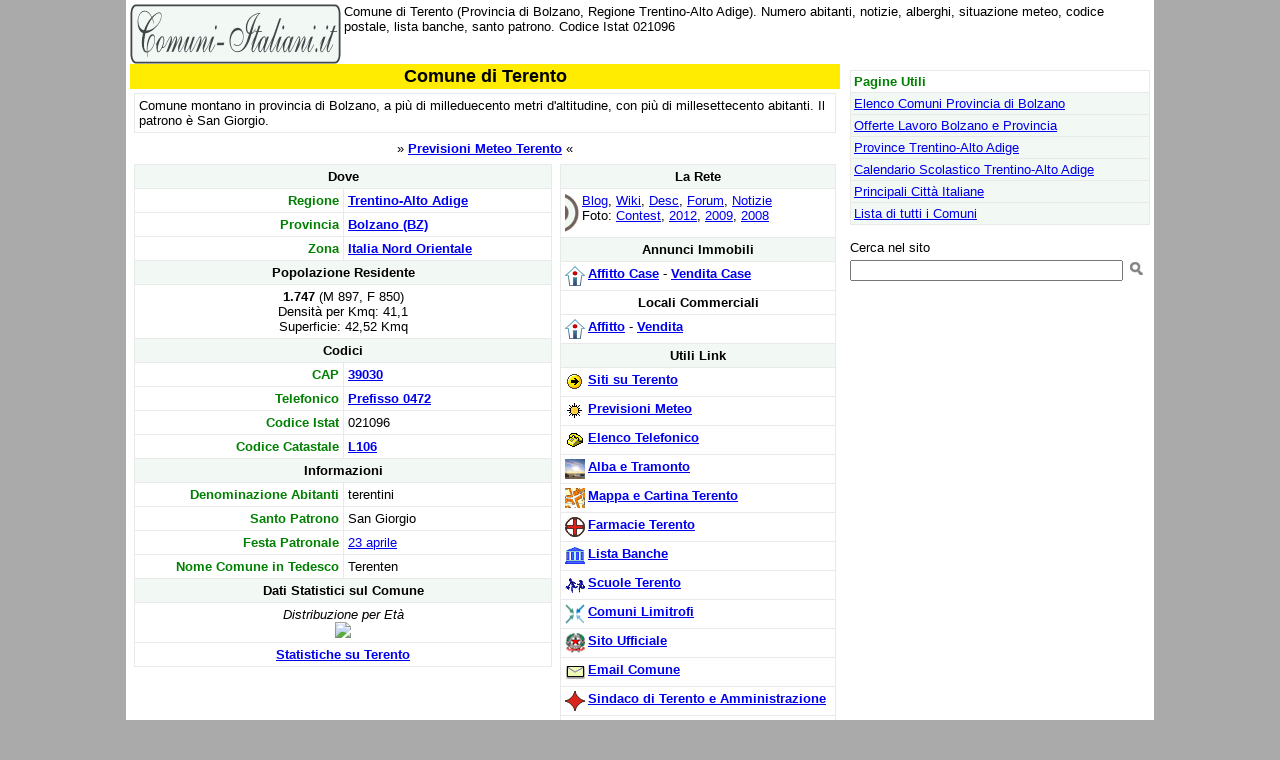

--- FILE ---
content_type: text/html
request_url: https://www.comuni-italiani.it/021/096/index.html
body_size: 4076
content:
<html><head><title>Comune di Terento (BZ) - Italia: Informazioni</title><meta name="description" content="Comune di Terento (Provincia di Bolzano, Regione Trentino-Alto Adige). Numero abitanti, notizie, alberghi, situazione meteo, codice postale, lista banche, santo patrono. Codice Istat 021096">
<link rel="canonical" href="https://www.comuni-italiani.it/021/096/"><link href="../../base3.css" rel="stylesheet" type="text/css"><meta http-equiv="Content-Type" content="text/html; charset=ISO-8859-1"><script>
window._gmp = window._gmp || {};
window._gmp.pageType = '{{ free article }}';
</script>

<meta property="og:title" content="Comune di Terento"><meta property="og:type" content="city"><meta property="og:url" content="https://www.comuni-italiani.it/021/096/"><meta property="og:image" content="https://www.comuni-italiani.it/imco/foto.jpg"><meta property="og:site_name" content="Comuni-Italiani.it"><meta property="og:description" content = "Comune di Terento (Provincia di Bolzano, Regione Trentino-Alto Adige). Foto, mappa, previsioni meteo, annunci immobiliari, utili dati e statistiche, codice catastale."><meta property="fb:admins" content="577515746"><meta property="fb:app_id" content="152948718079355">

<script>
  (function(i,s,o,g,r,a,m){i['GoogleAnalyticsObject']=r;i[r]=i[r]||function(){
  (i[r].q=i[r].q||[]).push(arguments)},i[r].l=1*new Date();a=s.createElement(o),
  m=s.getElementsByTagName(o)[0];a.async=1;a.src=g;m.parentNode.insertBefore(a,m)
  })(window,document,'script','https://www.google-analytics.com/analytics.js','ga');

  ga('create', 'UA-19018137-3', 'auto');
  ga('send', 'pageview');

</script>

<meta name="viewport" content="width=device-width, initial-scale=1.0">
</head>
<body>
<div id="fb-root"></div>
<script>(function(d, s, id) {
  var js, fjs = d.getElementsByTagName(s)[0];
  if (d.getElementById(id)) return;
  js = d.createElement(s); js.id = id;
  js.src = "//connect.facebook.net/it_IT/sdk.js#xfbml=1&version=v2.8&appId=153271564764763";
  fjs.parentNode.insertBefore(js, fjs);
}(document, 'script', 'facebook-jssdk'));</script>

<script async type="text/javascript" src="//clickiocmp.com/t/consent_234691.js"></script>
<span style="float:right;width:234px;">
</span>
<span style="overflow:hidden;"><a href="../../index.html"><img border=0 alt="Comuni Italiani" src="../../images/logoci.gif" width=211 height=60 align=left></a>
Comune di Terento (Provincia di Bolzano, Regione Trentino-Alto Adige). Numero abitanti, notizie, alberghi, situazione meteo, codice postale, lista banche, santo patrono. Codice Istat 021096
</span>
<br style="clear:both;">
<span style="float:left;max-width:710px;">
<table border=0 class="main" bordercolor="#E9E9E9" cellspacing=0 cellpadding=2>
<tr><td width="100%" align=center bgcolor="#FFEC00" valign=top>
<h1>Comune di Terento</h1>
</td></tr></table>
<table border=0 width="100%" cellspacing=0 cellpadding=4>
<tr><td  colspan=2>
<table width="100%" border=1 cellspacing=0 cellpadding=4 bordercolor="#E9E9E9">
<tr><td>      Comune montano in provincia di Bolzano, a più di milleduecento metri d'altitudine, con più di millesettecento abitanti. Il patrono è San Giorgio.</td></tr>
</table>
</td></tr>
<tr><td colspan=2 align=center valign=top>
» <b><a href="meteo.html">Previsioni Meteo Terento</a></b> «
</tr>
<tr><td width="60%" align=center valign=top>
<table class="tabwrap" width="100%" border=1 cellpadding=4 cellspacing=0 bordercolor="#E9E9E9">
<tr><td class=itit colspan=2>Dove</td></tr>
<tr><td class=ivoce>Regione</td><td class=ival><b><a href="../../04/index.html">Trentino-Alto Adige</a></b></td></tr>
<tr><td class=ivoce>Provincia</td><td class=ival><b><a href="../index.html">Bolzano (BZ)</a></b></td></tr>
<tr><td class=ivoce>Zona</td><td class=ival><b><a href="../../zona/nord-est.html">Italia Nord Orientale</a></b></td></tr>
<tr><td class=itit colspan=2>Popolazione Residente</td></tr>
<tr><td align=center  colspan=2><b>1.747</b> (M 897, F 850)<br>Densità per Kmq: 41,1<br>Superficie: 42,52 Kmq</td></tr>
<tr><td class=itit colspan=2>Codici</td></tr>
<tr><td class=ivoce>CAP</td><td class=ival><b><a href="../../cap/39.html">39030</a></b></td></tr>
<tr><td class=ivoce>Telefonico</td><td class=ival><b><a href="../../tel/0472.html">Prefisso 0472</a></b></td></tr>
<tr><td class=ivoce>Codice Istat</td><td class=ival>021096</td></tr>
<tr><td class=ivoce>Codice Catastale</td><td class=ival><b><a href="../../catastale/l1.html">L106</a></b></td></tr>
<tr><td class=itit colspan=2>Informazioni</td></tr>
<tr><td class=ivoce>Denominazione Abitanti</td><td>terentini</td></tr>
<tr><td class=ivoce>Santo Patrono</td><td>San Giorgio</td></tr>
<tr><td class=ivoce>Festa Patronale</td><td><a href="https://www.mondi.it/almanacco/04/23/">23 aprile</a></td></tr>
<tr><td class=ivoce>Nome Comune in Tedesco</td><td>Terenten</td></tr>
<tr><td class=itit colspan=2>Dati Statistici sul Comune</td></tr>
<tr><td align=center  colspan=2><i>Distribuzione per Età</i><br><img border=0 src="http://chart.apis.google.com/chart?cht=p3&chs=240x100&chco=0000ff,f1f1ff&chd=t:17,69,13&chl=E0-14|E15-64|E65+"></td></tr>
<tr><td align=center  colspan=2><b><a href="statistiche/">Statistiche su Terento</a></b></td></tr>
</table>
</td><td width="40%" align=center valign=top>
<table class="tabwrap" width="100%" border=1 cellpadding=4 cellspacing=0 bordercolor="#E9E9E9">
<tr><td class=itit colspan=2>La Rete</td></tr>
<tr><td colspan=2><img src="../../images/rete.gif" align=left height=40><a href="https://rete.comuni-italiani.it/blog/geo/021096">Blog</a>, <a href="https://rete.comuni-italiani.it/wiki/Terento">Wiki</a>, <a href="https://rete.comuni-italiani.it/desc/geo/021096">Desc</a>,  <a href="http://rete.comuni-italiani.it/forum/viewforum.php?f=25">Forum</a>, <a href="https://notizie.comuni-italiani.it/geo/021096">Notizie</a><br>Foto: <a href="https://rete.comuni-italiani.it/foto/contest/geo/021096">Contest</a>, <a href="https://rete.comuni-italiani.it/foto/2012/geo/021096">2012</a>, <a href="https://rete.comuni-italiani.it/foto/2009/geo/021096">2009</a>, <a href="https://rete.comuni-italiani.it/foto/2008/geo/021096">2008</a></td></tr>
<tr><td class=itit colspan=2>Annunci Immobili</td></tr>
<tr><td colspan=2><img src="../../images/ico_immobiliare.gif" width=20 height=20 align=left><b><a href="https://www.immobiliare.it/affitto-case/terento/?utm_source=comuniitaliani&utm_medium=banner&utm_campaign=immobile-affitto" target="_blank" rel="nofollow">Affitto Case</a></b> - <b><a href="https://www.immobiliare.it/vendita-case/terento/?utm_source=comuniitaliani&utm_medium=banner&utm_campaign=immobile-vendita" target="_blank" rel="nofollow">Vendita Case</a></b></td></tr>
<tr><td align=center  colspan=2><b>Locali Commerciali</b></td></tr>
<tr><td colspan=2><img src="../../images/ico_immobiliare.gif" width=20 height=20 align=left><b><a href="https://www.immobiliare.it/Bolzano/affitti_immobili_commerciali-Terento.html?utm_source=comuniitaliani&utm_medium=banner&utm_campaign=commerciale-affitto" target="_blank" rel="nofollow">Affitto</a></b> - <b><a href="https://www.immobiliare.it/Bolzano/vendita_immobili_commerciali-Terento.html?utm_source=comuniitaliani&utm_medium=banner&utm_campaign=commerciale-vendita" target="_blank" rel="nofollow">Vendita</a></b></td></tr>
<tr><td class=itit colspan=2>Utili Link</td></tr>
<tr><td colspan=2><img src="../../images/ico_dir.gif" width=20 height=20 align=left><b><a href="siti/index.html">Siti su Terento</a></b></td></tr>
<tr><td colspan=2><img src="../../images/ico_m.gif" width=20 height=20 align=left><b><a href="meteo.html">Previsioni Meteo</a></b></td></tr>
<tr><td colspan=2><img src="../../images/phone.gif" width=20 height=20 align=left><b><a href="telefono.html">Elenco Telefonico</a></b></td></tr>
<tr><td colspan=2><img src="../../images/soleluna.gif" width=20 height=20 align=left><b><a href="../../soleluna/comune/021096">Alba e Tramonto</a></b></td></tr>
<tr><td colspan=2><img src="../../images/ico_mappa.gif" width=20 height=20 align=left><b><a href="mappa.html">Mappa e Cartina Terento</a></b></td></tr>
<tr><td colspan=2><img src="../../images/farmacie.gif" width=20 height=20 align=left><b><a href="farmacie/index.html">Farmacie Terento</a></b></td></tr>
<tr><td colspan=2><img src="../../images/banche.gif" width=20 height=20 align=left><b><a href="banche/">Lista Banche</a></b></td></tr>
<tr><td colspan=2><img src="../../images/scuola.gif" width=20 height=20 align=left><b><a href="scuole/">Scuole Terento</a></b></td></tr>
<tr><td colspan=2><img src="../../images/centro.gif" width=20 height=20 align=left><b><a href="limitrofi.html">Comuni Limitrofi</a></b></td></tr>
<tr><td colspan=2><img src="../../images/ico_c.gif" width=20 height=20 align=left><b><a href="http://www.comune.terento.bz.it/">Sito Ufficiale</a></b></td></tr>
<tr><td colspan=2><img src="../../images/ico_e.gif" width=20 height=20 align=left><b><a href="mailto:info@comune.terento.bz.it">Email Comune</a></b></td></tr>
<tr><td colspan=2><img src="../../images/amm.gif" width=20 height=20 align=left><b><a href="amm.html">Sindaco di Terento e Amministrazione</a></b></td></tr>
<tr><td colspan=2><img src="../../images/globo.gif" width=20 height=20 align=left><b><a href="clima.html">Clima e Dati Geografici</a></b></td></tr>
<tr><td class=itit colspan=2>Documenti</td></tr>
<tr><td colspan=2><img src="../../images/ico_stemma.gif" width=20 height=20 align=left><b><a href="stemma.html">Stemma Comune</a></b></td></tr>
</table>
<img src="https://www.assoc-amazon.it/e/ir?t=comuniitalian-21&l=ur2&o=29" width="1" height="1" border="0" style="border:none !important; margin:0px !important;" />
</td>
</tr>
<tr><td colspan=2><table width="100%" border=1 cellspacing=0 cellpadding=4 bordercolor="#E9E9E9">
<tr><td class=itit>Il Comune di Terento fa parte di:</td></tr>
<tr><td><img src="../../images/point.gif" width=6 height=6> <a href="../../area/bassa_pusteria/">Area Geografica: Bassa Valle Pusteria</a></td></tr>
<tr><td><img src="../../images/point.gif" width=6 height=6> Comunità Comprensoriale Valle Pusteria</td></tr>
</table></td></tr>
<tr><td  colspan=2>
<table width="100%" border=1 cellspacing=0 cellpadding=4 bordercolor="#E9E9E9">
<tr><td class=itit>Località e Frazioni di Terento</td></tr>
<tr><td>      Colli in Pusteria</td></tr>
</table>
</td></tr>
<tr><td  colspan=2>
<table width="100%" border=1 cellspacing=0 cellpadding=4 bordercolor="#E9E9E9">
<tr><td class=itit>Comuni Confinanti</td></tr>
<tr><td>      <a href="../021/">Chienes</a>, <a href="../088/">Selva dei Molini</a>, <a href="../110/">Vandoies</a></td></tr>
</table>
</td></tr>
</table>
<p align=center>Per segnalare aggiunte o correzioni da effettuare sulla scheda del comune di Terento, <a href="mailto:info@comuni-italiani.it?subject=Segnalazione per il codice 021096">inviaci un'email</a>
 (nota: questo <b>non</b> è l'indirizzo email del comune)
</p>
<div style="text-align: center;">
<div class="fb-like" data-href="https://www.comuni-italiani.it/021/096/" data-layout="button_count" data-action="like" data-size="small" data-show-faces="false" data-share="false"></div>
</div>
</span>
<span style="float:right;width:300px;margin-top:6px;">
<table border=1 width="100%" bgcolor="#F2F8F4" bordercolor="#E9E9E9" cellspacing=0 cellpadding=3><tr><td width="100%" bgcolor=#FFFFFF><font color="#008000"><b>Pagine Utili</b></font></td></tr><tr><td width="100%"><a href="../lista.html">Elenco Comuni Provincia di Bolzano</a></td></tr><tr><td width="100%"><a href="../lavoro/index.html">Offerte Lavoro Bolzano e Provincia</a></td></tr><tr><td width="100%"><a href="../../04/province.html">Province Trentino-Alto Adige</a></td></tr><tr><td width="100%"><a href="../../04/calendario.html">Calendario Scolastico Trentino-Alto Adige</a></td></tr><tr><td width="100%"><a href="../../citta.html">Principali Città Italiane</a></td></tr><tr><td width="100%"><a href="../../alfa/index.html">Lista di tutti i Comuni</a></td></tr></table>
<br><div align=center><div id='gmp-insideposttop' class='gmp'></div>
<div id='gmp-topmobile' class='gmp'></div>
</div>
<!-- Google CSE Search Box Begins  -->
<form action="http://www.comuni-italiani.it/risultati.html" id="searchbox_010810535063026879875:28vwiyynxei">
  <input type="hidden" name="cx" value="010810535063026879875:28vwiyynxei" />
  <input type="hidden" name="cof" value="FORID:9" />
<input type=hidden name=ie value = "ISO-8859-1">
<input type=hidden name=oe value = "ISO-8859-1"> 
Cerca nel sito<br><input type="text" name="q" size="32" />
 <input type="image" src="/images/cerca.png" name="image" width="20" height="20">
</form>
<script type="text/javascript" src="http://www.google.com/coop/cse/brand?form=searchbox_010810535063026879875%3A28vwiyynxei&#9001;=it"></script>
<!-- Google CSE Search Box Ends -->
</span>
<br style="clear:both;">
<table border=0 width="100%"><tr>
<td valign=top align=left>

</td></tr></table>
<table border="0" width="100%" cellspacing="0" cellpadding="3"><caption>&nbsp;</caption>
<tr><td width="48%" bgcolor="#ADF997"><b><a href="../../index.html">Comuni-Italiani.it</a>
&copy; 2004/2025 <a href="http://www.prometheo.it/">Prometheo</a></b></td>
<td width="4%" bgcolor="#ADF997">&nbsp;</td><td width="48%" bgcolor="#ADF997">
<p align="right" style="margin:0px;"><a href="/privacy.html"><b>Informativa Privacy</b></a> - <a href="../../note.html"><b>Note sui Dati</b></a></td></tr></table>
<table border=1 width="100%" bgcolor="#F2F8F4" bordercolor="#008000" cellspacing=0 cellpadding=5> 
<caption>&nbsp;</caption>
<tr><td class=clist><b><font color="#008000">Comuni Provincia di Bolzano: </font></b>
<img src="../../images/next.gif" width=14 height=14 align=center> <a href="../097/">Comune di Terlano</a>  <img src="../../images/prev.gif" width=14 height=14 align=center> <a href="../095/">Comune di Stelvio</a>  <img src="../../images/list.gif" width=20 height=14 align=center> <a href="../comuni.html">Lista</a> <img src="../../images/flag_en.gif" width=20 height=14 align=center> <a href="https://en.comuni-italiani.it/021/096">Terento, Italy</a></td></tr></table>
<script src='https://s.adplay.it/comuniitaliani/adplay.js' async type='text/javascript'></script>
</body></html>
